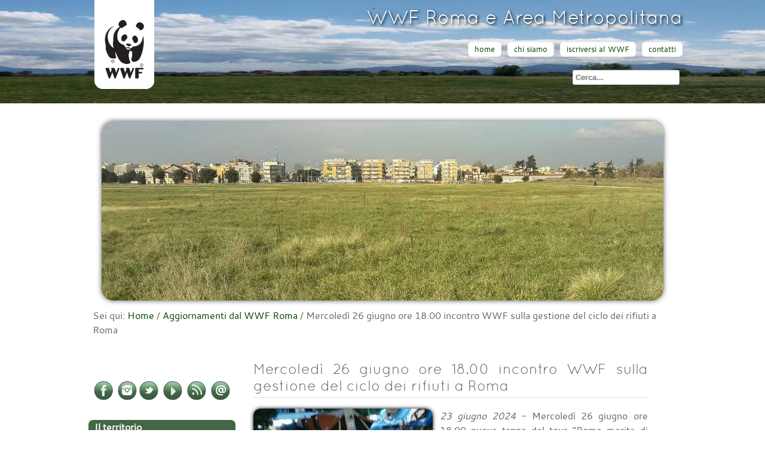

--- FILE ---
content_type: text/html; charset=utf-8
request_url: https://wwfroma.it/aggiornamenti-dal-wwf-roma/1353-mercoledi-26-giugno-ore-18-00-incontro-wwf-sulla-gestione-del-ciclo-dei-rifiuti-a-roma
body_size: 8320
content:
<!DOCTYPE html>
<html lang="it-it" dir="ltr">
	<head>
		<meta name="viewport" content="width=device-width, initial-scale=1.0, maximum-scale=3.0, user-scalable=yes"/>
		<meta name="HandheldFriendly" content="true" />
		<meta name="apple-mobile-web-app-capable" content="YES" />
		<meta charset="utf-8" />
	<base href="https://wwfroma.it/aggiornamenti-dal-wwf-roma/1353-mercoledi-26-giugno-ore-18-00-incontro-wwf-sulla-gestione-del-ciclo-dei-rifiuti-a-roma" />
	<meta name="author" content="cesare" />
	<meta name="generator" content="Joomla! - Open Source Content Management" />
	<title>Mercoledì 26 giugno ore 18.00 incontro WWF sulla gestione del ciclo dei rifiuti a Roma</title>
	<link href="/templates/bewwfroma/favicon.ico" rel="shortcut icon" type="image/vnd.microsoft.icon" />
	<link href="/media/system/css/modal.css?232db23f619f19346d2572cb6f6b4501" rel="stylesheet" />
	<link href="/media/com_attachments/css/attachments_hide.css" rel="stylesheet" />
	<link href="/media/com_attachments/css/attachments_list.css" rel="stylesheet" />
	<link href="/templates/system/css/system.css?232db23f619f19346d2572cb6f6b4501" rel="stylesheet" />
	<link href="/templates/bewwfroma/css/position.css?232db23f619f19346d2572cb6f6b4501" rel="stylesheet" />
	<link href="/templates/bewwfroma/css/layout.css?232db23f619f19346d2572cb6f6b4501" rel="stylesheet" />
	<link href="/templates/bewwfroma/css/print.css?232db23f619f19346d2572cb6f6b4501" rel="stylesheet" media="print" />
	<link href="/templates/bewwfroma/css/general.css?232db23f619f19346d2572cb6f6b4501" rel="stylesheet" />
	<link href="/templates/bewwfroma/css/personal.css?232db23f619f19346d2572cb6f6b4501" rel="stylesheet" />
	<!--[if IE 7]><link href="/templates/bewwfroma/css/ie7only.css?232db23f619f19346d2572cb6f6b4501" rel="stylesheet" /><![endif]-->
	<link href="/templates/bewwfroma/css/user.css?232db23f619f19346d2572cb6f6b4501" rel="stylesheet" />
	<link href="/modules/mod_jbcookies/assets/css/jbcookies.css" rel="stylesheet" />
	<link href="https://wwfroma.it/modules/mod_menu2panel/assets/mmenu.css" rel="stylesheet" />
	<link href="/modules/mod_jw_srfr/tmpl/default/css/template.css?v=3.9.0" rel="stylesheet" />
	<style>

	html.mmenu-opened .mmenu-page { box-shadow: 0 0 15px rgba( 0, 0, 0, 0.2 ); }
	.mmenu { background: #f6f6f6; }
	.mmenu * { text-shadow: none; }
	.mmenu li { border-top-color: #fff; border-bottom-color: #ddd; position: relative; }
	.mmenu li > a, .mmenu li > span, .mmenu li > a:hover { color: #666; }
	.mmenu li.mmenu-selected > a, .mmenu li.mmenu-selected > span { background: #fff; }
	.mmenu a.mmenu-subopen { border-left: 1px solid #ddd; }
	.mmenu a.mmenu-subclose { background: #eee; }
	.mmenu li.mmenu-label { background: #ddd; color: #777; }
	.mmenu a.mmenu-subopen:after, .mmenu a.mmenu-subclose:before { border-color: rgba( 0, 0, 0, 0.2 ); }

	html.mmenu-opened .mmenu-page { box-shadow: 0 0 15px rgba( 0, 0, 0, 0.2 ); }
	.mmenu { background: #f6f6f6; }
	.mmenu * { text-shadow: none; }
	.mmenu li { border-top-color: #fff; border-bottom-color: #ddd; position: relative; }
	.mmenu li > a, .mmenu li > span, .mmenu li > a:hover { color: #666; }
	.mmenu li.mmenu-selected > a, .mmenu li.mmenu-selected > span { background: #fff; }
	.mmenu a.mmenu-subopen { border-left: 1px solid #ddd; }
	.mmenu a.mmenu-subclose { background: #eee; }
	.mmenu li.mmenu-label { background: #ddd; color: #777; }
	.mmenu a.mmenu-subopen:after, .mmenu a.mmenu-subclose:before { border-color: rgba( 0, 0, 0, 0.2 ); }

	</style>
	<script type="application/json" class="joomla-script-options new">{"csrf.token":"e2b99f336614bed84a6b0b701b9f89b3","system.paths":{"root":"","base":""},"joomla.jtext":{"TPL_BEEZ3_ALTOPEN":"TPL_BEEZ3_ALTOPEN","TPL_BEEZ3_ALTCLOSE":"TPL_BEEZ3_ALTCLOSE","TPL_BEEZ3_TEXTRIGHTOPEN":"TPL_BEEZ3_TEXTRIGHTOPEN","TPL_BEEZ3_TEXTRIGHTCLOSE":"TPL_BEEZ3_TEXTRIGHTCLOSE","TPL_BEEZ3_FONTSIZE":"TPL_BEEZ3_FONTSIZE","TPL_BEEZ3_BIGGER":"TPL_BEEZ3_BIGGER","TPL_BEEZ3_RESET":"TPL_BEEZ3_RESET","TPL_BEEZ3_SMALLER":"TPL_BEEZ3_SMALLER","TPL_BEEZ3_INCREASE_SIZE":"TPL_BEEZ3_INCREASE_SIZE","TPL_BEEZ3_REVERT_STYLES_TO_DEFAULT":"TPL_BEEZ3_REVERT_STYLES_TO_DEFAULT","TPL_BEEZ3_DECREASE_SIZE":"TPL_BEEZ3_DECREASE_SIZE","TPL_BEEZ3_OPENMENU":"TPL_BEEZ3_OPENMENU","TPL_BEEZ3_CLOSEMENU":"TPL_BEEZ3_CLOSEMENU"}}</script>
	<script src="/media/system/js/mootools-core.js?232db23f619f19346d2572cb6f6b4501"></script>
	<script src="/media/system/js/core.js?232db23f619f19346d2572cb6f6b4501"></script>
	<script src="/media/system/js/mootools-more.js?232db23f619f19346d2572cb6f6b4501"></script>
	<script src="/media/system/js/modal.js?232db23f619f19346d2572cb6f6b4501"></script>
	<script src="/media/jui/js/jquery.min.js?232db23f619f19346d2572cb6f6b4501"></script>
	<script src="/media/jui/js/jquery-noconflict.js?232db23f619f19346d2572cb6f6b4501"></script>
	<script src="/media/jui/js/jquery-migrate.min.js?232db23f619f19346d2572cb6f6b4501"></script>
	<script src="/media/com_attachments/js/attachments_refresh.js"></script>
	<script src="/media/system/js/caption.js?232db23f619f19346d2572cb6f6b4501"></script>
	<script src="/media/jui/js/bootstrap.min.js?232db23f619f19346d2572cb6f6b4501"></script>
	<script src="/templates/bewwfroma/javascript/md_stylechanger.js?232db23f619f19346d2572cb6f6b4501"></script>
	<script src="/templates/bewwfroma/javascript/hide.js?232db23f619f19346d2572cb6f6b4501"></script>
	<script src="/templates/bewwfroma/javascript/respond.src.js?232db23f619f19346d2572cb6f6b4501"></script>
	<script src="/templates/bewwfroma/javascript/template.js?232db23f619f19346d2572cb6f6b4501"></script>
	<!--[if lt IE 9]><script src="/media/jui/js/html5.js?232db23f619f19346d2572cb6f6b4501"></script><![endif]-->
	<script src="https://wwfroma.it/modules/mod_menu2panel/assets/jquery.mmenu.js"></script>
	<!--[if lt IE 9]><script src="/media/system/js/html5fallback.js?232db23f619f19346d2572cb6f6b4501"></script><![endif]-->
	<script>

		jQuery(function($) {
			SqueezeBox.initialize({});
			initSqueezeBox();
			$(document).on('subform-row-add', initSqueezeBox);

			function initSqueezeBox(event, container)
			{
				SqueezeBox.assign($(container || document).find('a.modal').get(), {
					parse: 'rel'
				});
			}
		});

		window.jModalClose = function () {
			SqueezeBox.close();
		};

		// Add extra modal close functionality for tinyMCE-based editors
		document.onreadystatechange = function () {
			if (document.readyState == 'interactive' && typeof tinyMCE != 'undefined' && tinyMCE)
			{
				if (typeof window.jModalClose_no_tinyMCE === 'undefined')
				{
					window.jModalClose_no_tinyMCE = typeof(jModalClose) == 'function'  ?  jModalClose  :  false;

					jModalClose = function () {
						if (window.jModalClose_no_tinyMCE) window.jModalClose_no_tinyMCE.apply(this, arguments);
						tinyMCE.activeEditor.windowManager.close();
					};
				}

				if (typeof window.SqueezeBoxClose_no_tinyMCE === 'undefined')
				{
					if (typeof(SqueezeBox) == 'undefined')  SqueezeBox = {};
					window.SqueezeBoxClose_no_tinyMCE = typeof(SqueezeBox.close) == 'function'  ?  SqueezeBox.close  :  false;

					SqueezeBox.close = function () {
						if (window.SqueezeBoxClose_no_tinyMCE)  window.SqueezeBoxClose_no_tinyMCE.apply(this, arguments);
						tinyMCE.activeEditor.windowManager.close();
					};
				}
			}
		};
		jQuery(window).on('load',  function() {
				new JCaption('img.caption');
			});
	var big        = '72%';
	var small      = '53%';
	var bildauf    = '/templates/bewwfroma/images/plus.png';
	var bildzu     = '/templates/bewwfroma/images/minus.png';
	var rightopen  = 'TPL_BEEZ3_TEXTRIGHTOPEN';
	var rightclose = 'TPL_BEEZ3_TEXTRIGHTCLOSE';
	var altopen    = 'TPL_BEEZ3_ALTOPEN';
	var altclose   = 'TPL_BEEZ3_ALTCLOSE';

jQuery(function() {
	jQuery('nav#mmenu-left').mmenu(

	);
});

jQuery(function() {
	jQuery('nav#mmenu-right').mmenu(
{position: 'right'}
	);
});

	</script>
	<!--[if lte IE 8]>
<link rel="stylesheet" href="https://wwfroma.it/modules/mod_menu2panel/assets/ie8.css" />
<![endif]-->

	</head>
	<body id="shadow">
		<div id="all-head">
			<div id="back-head">
<!--		<div id="all">
			<div id="back">
-->				<header id="header">
					<div class="logoheader">
						<h1 id="logo">
													<a href="/" title=""><img src="/images/grafica-template/logo-wwf.png"  alt="" /></a>
																		<span class="header1">
												</span></h1>
					</div>
						<ul class="skiplinks">
						<li><a href="#main" class="u2">TPL_BEEZ3_SKIP_TO_CONTENT</a></li>
											</ul>
<!-- end logoheader -->
					<div id="line">
						

<div class="custom-titolo-head"  >
	<h1>WWF Roma e Area Metropolitana</h1></div>

						<ul class="nav menu-corporate-menu mod-list">
<li class="item-101 default"><a href="/" >home</a></li><li class="item-110"><a href="/chi-siamo" >chi siamo</a></li><li class="item-118"><a href="/iscriversi-al-wwf" >iscriversi al WWF</a></li><li class="item-119"><a href="/contatti" >contatti</a></li></ul>

						<div class="search-cerca">
	<form action="/aggiornamenti-dal-wwf-roma" method="post" class="form-inline" role="search">
		<label for="mod-search-searchword88" class="element-invisible">Cerca...</label> <input name="searchword" id="mod-search-searchword88" maxlength="200"  class="inputbox search-query input-medium" type="search" placeholder="Cerca..." />		<input type="hidden" name="task" value="search" />
		<input type="hidden" name="option" value="com_search" />
		<input type="hidden" name="Itemid" value="136" />
	</form>
</div>

						
					</div> <!-- end line -->
				</header><!-- end header -->
			</div><!-- / back-heaad -->
		</div><!-- / all-heaad -->

					<div class="bannergroup-banner">

	<div class="banneritem">
																																																		<img
						src="https://wwfroma.it/images/banners/parco-centocelle-banner.jpg"
						alt="parco-centocelle"
																	/>
											<div class="clr"></div>
	</div>

</div>

<!-- line was here -->
			<div id="body">
				<div id="contentarea">
					<div id="breadcrumbs">
						
<div class = "breadcrumbs">
<span class="showHere">Sei qui: </span><a href="/" class="pathway">Home</a> / <a href="/aggiornamenti-dal-wwf-roma" class="pathway">Aggiornamenti dal WWF Roma</a> / <span>Mercoledì 26 giugno ore 18.00 incontro WWF sulla gestione del ciclo dei rifiuti a Roma</span></div>

					</div>

											<nav class="left1 leftbigger" id="nav">
									<div class="moduletable-banner">
				

<div class="custom-banner"  >
	<div id="social-media-button"><a title="Facebook, in nuova finestra" href="https://www.facebook.com/wwf.roma/" target="_blank" rel="alternate noopener noreferrer"><img title="Facebook" src="/images/grafica-template/f.png" alt="Seguici su Facebook" /></a> <a title="Instagram, in nuova finestra" href="https://instagram.com/wwfroma"><img title="Instagram" src="/images/grafica-template/ins.png" alt="Instagram" width="36" height="36" /></a><a title="Twitter, in nuova finestra" href="https://twitter.com/@wwf_roma" target="_blank" rel="noopener noreferrer"><img title="Twitter" src="/images/grafica-template/t.png" alt="Seguici su Twitter" /></a> <a title="YouTube, in nuova finestra" href="https://www.youtube.com/channel/UCOmuksD_lrCk7XtydmfzJpA" target="_blank" rel="noopener noreferrer"><img title="Youtube" src="/images/grafica-template/yt.png" alt="Seguici su Youtube" /></a> <a title="RSS Feed" href="https://wwfroma.it/?format=feed&amp;type=rss" target="_blank" rel="noopener noreferrer"><img title="RSS" src="/images/grafica-template/rss.png" alt="Resta aggiornato con i Feed" /></a> <a title="Contattaci" href="https://wwfroma.it/contatti"><img title="Scrivici" src="/images/grafica-template/at.png" alt="Scrivici" /></a></div></div>
</div>
			<div class="moduletable-leftbigger">
				<ul class="nav menu mod-list">
<li class="item-141 divider"><span class="separator separatore">Il territorio</span>
</li><li class="item-126"><a href="/territorio-fauna-e-flora-dell-area-metropolitana" >Territorio fauna e flora dell’area metropolitana</a></li><li class="item-125"><a href="/territorio-fauna-e-flora-di-roma-capitale" >Territorio fauna e flora di Roma Capitale</a></li><li class="item-142 divider"><span class="separator separatore">Attività e progetti</span>
</li><li class="item-120"><a href="/natura-in-citta-urban-nature" >Natura in città - Urban nature</a></li><li class="item-122"><a href="/educazione-ambientale" >Educazione</a></li><li class="item-123"><a href="/acqua-fiumi-e-laghi" >Acqua fiumi e laghi</a></li><li class="item-124"><a href="/incontri-e-attivita-sul-territorio" >Incontri e attività sul territorio</a></li><li class="item-155"><a href="/clima-eart-hour" >Clima - eart hour</a></li><li class="item-144 divider"><span class="separator separatore">Le Oasi WWF nel Lazio</span>
</li><li class="item-127"><a href="/oasi-di-lago-secco" >Oasi di Lago Secco</a></li><li class="item-128"><a href="/oasi-di-pian-sant-angelo" >Oasi di Pian Sant’Angelo</a></li><li class="item-129"><a href="/oasi-di-macchiagrande" >Oasi di Macchiagrande</a></li><li class="item-130"><a href="/oasi-di-bosco-foce-dell-arrone" >Oasi di Bosco Foce dell’Arrone</a></li><li class="item-131"><a href="/oasi-vasche-di-maccarese" >Oasi Vasche di Maccarese</a></li><li class="item-145 divider"><span class="separator separatore">News</span>
</li><li class="item-136 current"><a href="/aggiornamenti-dal-wwf-roma" >Aggiornamenti dal WWF Roma</a></li><li class="item-146 divider"><span class="separator separatore">Sala stampa</span>
</li><li class="item-133"><a href="/ufficio-stampa" >Ufficio stampa</a></li><li class="item-156"><a href="/iniziative" >Iniziative</a></li><li class="item-157"><a href="/il-panda-a-teatro" >Il Panda a teatro</a></li><li class="item-158 divider"><span class="separator separatore">Documenti</span>
</li><li class="item-159"><a href="/documenti-e-dossier" >Documenti e dossier</a></li></ul>
</div>
	
							
							
						</nav><!-- end navi -->
					
					<div id="wrapper2" >
						<div id="main">

							
							<div id="system-message-container">
	</div>

							<article class="item-page">
		<h2>
			Mercoledì 26 giugno ore 18.00 incontro WWF sulla gestione del ciclo dei rifiuti a Roma		</h2>


	
	


	
		<figure class="pull-left"><img src="/images/rifiuti/2024-rifiuti/foto_rifiuti-300x250.jpg" alt="" />
<figcaption>Per evitare questo: raccolta differenziata NO inceneritore</figcaption>
</figure>
<p><em>23 giugno 2024</em> - Mercoledì 26 giugno ore 18.00 nuova tappa del tour “Roma merita di meglio!” in Via Prenestina n.175 presso la Sala Ovale della Casa del Parco delle Energie, un incontro WWF dedicato all’informazione sulla gestione sostenibile del ciclo dei rifiuti della Capitale.</p>
 
<p>Lanciato lo scorso 13 maggio da Rete Tutela Roma Sud, WWF Roma e Area Metropolitana, Legambiente Lazio e Forum Ambientalista, “ROMA MERITA DI MEGLIO!” intende contribuire a formare un dibattito ampio e ricco di contributi che guardi al futuro della Città, dei suoi abitanti. La partecipazione sulle scelte riguardanti la gestione del ciclo dei rifiuti nella Capitale del Paese è stata negata. Pertanto, le associazioni sentono l’obbligo morale di proporre una narrazione diversa da quella proposta sin qui dall’Amministrazione comunale, che ha scelto per i Romani, per quanti vivono nell’area metropolitana e vista l’entità dell’impianto (un inceneritore che brucerà 600.000 tonnellate l’anno) anche per coloro che vivono nelle regioni dell’intero Centro Italia.</p>
<figure class="pull-center"><img src="/images/rifiuti/2024-rifiuti/romameritadimeglio-600x337.jpg" alt="" />
<figcaption>L'incontro WWF del 26 giugno</figcaption>
</figure>
<p>Mercoledì 26 giugno alle ore 18.00 presso la Sala Ovale della Casa del Parco delle Energie presso Via Prenestina, n. 175, il WWF Roma e Area Metropolitana incontra i cittadini per discutere di un ciclo dei rifiuti improntato alla sostenibilità ambientale, con il contributo di esperti del settore nonché della questione romana. “Sulla gestione del ciclo dei rifiuti - <strong>dichiara Raniero Maggini Presidente del WWF Roma e Area Metropolitana</strong> - la Capitale è ferma, non cresce la raccolta differenziata e le pratiche di sostenibilità indicate dall’Europa sono di fatto ignorate. L’unico sussulto è quello di una impiantistica tanto pesante da schiacciare tutte le priorità sancite dalla gerarchia dei rifiuti, che vorrebbero uno sguardo a monte e non a valle, quando il danno è compiuto: il miglior rifiuto è infatti quello non prodotto e invece assistiamo a scelte che puntano sulla crescita e non certo sulla riduzione, scelte che sembrano ispirate più dai desiderata di gruppi industriali che da politiche attente al rispetto dell’ambiente e dei cittadini”.</p>
<figure class="pull-center"><img src="/images/rifiuti/2024-rifiuti/rifiuti_foto_SETTE-600x338.jpg" alt="" />
<figcaption>BASTA! Vogliamo la raccolta differenziata e economia circolare vera a Roma Capitale</figcaption>
</figure><div class="attachmentsContainer">

<div class="attachmentsList" id="attachmentsList_com_content_default_1353"></div>

</div>					<ul class="tags inline">
																	<li class="tag-7 tag-list0" itemprop="keywords">
					<a href="/component/tags/tag/rifiuti" class="label label-info">
						rifiuti					</a>
				</li>
																				<li class="tag-77 tag-list1" itemprop="keywords">
					<a href="/component/tags/tag/economia-circolare" class="label label-info">
						economia circolare					</a>
				</li>
																				<li class="tag-86 tag-list2" itemprop="keywords">
					<a href="/component/tags/tag/raccolta-differenziata" class="label label-info">
						raccolta differenziata					</a>
				</li>
																				<li class="tag-135 tag-list3" itemprop="keywords">
					<a href="/component/tags/tag/wwf-roma-e-area-metropolitana" class="label label-info">
						wwf roma e area metropolitana					</a>
				</li>
																				<li class="tag-167 tag-list4" itemprop="keywords">
					<a href="/component/tags/tag/inceneritore" class="label label-info">
						inceneritore					</a>
				</li>
						</ul>
					</article>

													</div><!-- end main -->
					</div><!-- end wrapper -->

					
										<div class="wrap"></div>
				</div> <!-- end contentarea -->
							
			</div><!-- back -->
		</div><!-- all -->


		<div id="footer-outer">
							<div id="footer-inner" >

					<div id="bottom">
						<!-- div class="box box1"> </div -->
						<div class="box box2"> 		<div class="moduletable-rss">
				

<!-- JoomlaWorks "Simple RSS Feed Reader" Module (v3.9.0) starts here -->
<div class="srfrContainer -rss">

        <p class="srfrPreText"><h2>GRUPPO PIGNETO PRENESTINO</h2></p>
    
        <ul class="srfrList">
                <li class="srfrRow srfrRowIsOdd">
                        <h3><a target="_blank" href="https://wwfpignetoprenestino.blogspot.com/2025/11/messa-dimora-di-alberelli-al-boschetto.html">Messa a dimora di alberelli al Boschetto Prenestino</a></h3>
            
            
            
                        <p>
                                <a target="_blank" href="https://wwfpignetoprenestino.blogspot.com/2025/11/messa-dimora-di-alberelli-al-boschetto.html">
                    <img class="srfrImage" src="https://images.weserv.nl/?url=https://blogger.googleusercontent.com/img/b/R29vZ2xl/AVvXsEh4cRyIQ5yDdzjbq5pswrSJ7id7kFDExoS9DwnLTfHZ5Kqa9D3omn2duAHROAFgxWJ8BO2Two3fQcU4MEKYfd482c1QQ8cDZ7eMzXlA8ERHkK6EntSBEu_6dja-ZmjN83-tDPznlBW5s4GfBiqt6g1Z-unstwtcDx5q8C7rHmWTmIyUHNw5dvS5Yab6bytN/s320/IMG_3722.jpeg&w=100" alt="Messa a dimora di alberelli al Boschetto Prenestino" />
                </a>
                
                                Domenica 23 novembre 2025 alcuni attivisti del WWF Roma hanno partecipato alla bella iniziativa organizzata al Boschetto Prenestino dal comitato[&#8230;]                            </p>
            
            
            <div class="clr"></div>
        </li>
                <li class="srfrRow srfrRowIsEven">
                        <h3><a target="_blank" href="https://wwfpignetoprenestino.blogspot.com/2025/11/incontro-per-il-parco-lineare-di-roma.html">Incontro per il Parco Lineare di Roma Est</a></h3>
            
            
            
                        <p>
                                <a target="_blank" href="https://wwfpignetoprenestino.blogspot.com/2025/11/incontro-per-il-parco-lineare-di-roma.html">
                    <img class="srfrImage" src="https://images.weserv.nl/?url=https://blogger.googleusercontent.com/img/b/R29vZ2xl/AVvXsEinhcyPvJN77qzWMeOsnncWYw4bQqnf4Ybx4prtQtOA97N2t_lZs3g-WvUW-2jKMqUhzsRYCYTYqR8_XMY9Tbm77AvWJzzw77u7HUDuEQQXyZaKuVoT2FT1N3PmUDcQkr6dHCKuK05U3Hv63hRsp-WNPkk7lZafAjOe8THvL1CxyAcYvoymWlpnBbQ8JRIm/s320/IMG_3624.jpeg&w=100" alt="Incontro per il Parco Lineare di Roma Est" />
                </a>
                
                                Martedì 4 novembre 2025 si è svolta presso il Bibliopoint Perlasca una riunione organizzata dal Comitato per il Parco LineaRE[&#8230;]                            </p>
            
            
            <div class="clr"></div>
        </li>
            </ul>
    
    
    </div>

<div class="clr"></div>

<!-- JoomlaWorks "Simple RSS Feed Reader" Module (v3.9.0) ends here -->

</div>
	</div>
						<div class="box box3"> 		<div class="moduletable-rss">
				

<!-- JoomlaWorks "Simple RSS Feed Reader" Module (v3.9.0) starts here -->
<div class="srfrContainer -rss">

        <p class="srfrPreText"><h2>WWF LITORALE LAZIALE</h2></p>
    
        <ul class="srfrList">
                <li class="srfrRow srfrRowIsOdd">
                        <h3><a target="_blank" href="https://wwflitoralelaziale.wordpress.com/2025/10/10/parco-del-mare-inviate-le-osservazioni/">Parco del mare, inviate le osservazioni</a></h3>
            
            
            
                        <p>
                
                                Il percorso sul Parco del mare continua. Il documento, condiviso con Mare Libero, Legambiente Circolo Litorale Romano, Italia Nostra Litorale[&#8230;]                            </p>
            
            
            <div class="clr"></div>
        </li>
                <li class="srfrRow srfrRowIsEven">
                        <h3><a target="_blank" href="https://wwflitoralelaziale.wordpress.com/2025/09/09/urban-nature-2024/">URBAN NATURE 2025, domenica 5 ottobre</a></h3>
            
            
            
                        <p>
                
                                Ad Ostia Roma organizziamo Domenica 5 ottobre appuntamento davanti alla Stazione Castel Fusano, ore 10.30 per mostrare il territorio dove[&#8230;]                            </p>
            
            
            <div class="clr"></div>
        </li>
            </ul>
    
    
    </div>

<div class="clr"></div>

<!-- JoomlaWorks "Simple RSS Feed Reader" Module (v3.9.0) ends here -->

</div>
	</div>
					</div>

				</div>
			
			<div id="footer-sub">
				<footer id="footer">
					<ul class="nav menu-footer-menu mod-list">
<li class="item-111"><a href="/copyright" >copyright</a></li><li class="item-112"><a href="/privacy" >privacy</a></li><li class="item-113"><a href="/cookie-law" >cookie law</a></li><li class="item-114"><a href="/sitemap" >sitemap</a></li></ul>

				</footer><!-- end footer -->
			</div>
		<div id="crediti"><a href="https://ecodigi.it" title="EcoDigi - le cose con cura">crediti</a></div>
  </div>
			<style>	
		.back-to-top {
			position: fixed;
			bottom: 10px;
			right: 30px;
                        height: 45px;
                        width: 45px;
                        opacity: 0.7;
			background:  url(http://www.latitude180.travel/templates/bebeez31/images/custom/up_arrow_green.png) center top no-repeat;
			display: none;
		}

		.back-to-top:hover {	
			background:  url(http://www.latitude180.travel/templates/bebeez31/images/custom/up_arrow_yellow.png) center top no-repeat;
		}	
	</style>

			<div><a href="#" class="back-to-top" title="Torna su"></a></div>
       
 <script>            
			jQuery(document).ready(function() {
				var offset = 220;
				var duration = 500;
				jQuery(window).scroll(function() {
					if (jQuery(this).scrollTop() > offset) {
						jQuery('.back-to-top').fadeIn(duration);
					} else {
						jQuery('.back-to-top').fadeOut(duration);
					}
				});
				
				jQuery('.back-to-top').click(function(event) {
					event.preventDefault();
					jQuery('html, body').animate({scrollTop: 0}, duration);
					return false;
				})
			});
		</script><!--googleoff: all-->
	<!-- Template Default bootstrap -->
	<div class="jb cookie bottom white green ">
	    
		<!-- BG color -->
		<div class='jb cookie-bg white'></div>
	    
		<h2>Informativa sui Cookie</h2>
	     
		<p>Questo sito fa uso solo di cookie tecnici per la gestione della sessione di navigazione												<a href="/cookie-law">Maggiori dettagli</a>
									</p>
	    
		<div class="btn btn-primary jb accept green">Accetto</div>
	    
	</div>
	
	
<!--googleon: all-->


	
	<script type="text/javascript">
	    jQuery(document).ready(function () { 
		
			function setCookie(c_name,value,exdays)
			{
				var exdate=new Date();
				exdate.setDate(exdate.getDate() + exdays);
				var c_value=escape(value) + ((exdays==null) ? "" : "; expires="+exdate.toUTCString()) + "; path=/";
				document.cookie=c_name + "=" + c_value;
			}
			
			function readCookie(name) {
				var nameEQ = name + "=";
				var jb = document.cookie.split(';');
				for(var i=0;i < jb.length;i++) {
					var c = jb[i];
					while (c.charAt(0)==' ') c = c.substring(1,c.length);
						if (c.indexOf(nameEQ) == 0) return c.substring(nameEQ.length,c.length);
					}
				return null;
			}
		    
			var $jb_cookie = jQuery('.jb.cookie');
			var $jb_infoaccept = jQuery('.jb.accept');
			var jbcookies = readCookie('jbcookies');
	
			if(!(jbcookies == "yes")){
			
				$jb_cookie.delay(1000).slideDown('fast'); 
	
				$jb_infoaccept.click(function(){
					setCookie("jbcookies","yes",365);
					jQuery.post('http://wwfroma.it/', 'set_cookie=1', function(){});
					$jb_cookie.slideUp('slow');
				});
			} 
	    });
	</script>


<div class="mmenu_wrapper">
	<a id="mmenu" href="#mmenu-left" class=""></a>
</div>


<nav id="mmenu-left">
	<div>
	
	</div>

	<ul>

	<li class="item-141"><span class="separator separatore">Il territorio</span>
</li><li class="item-126"><a href="/territorio-fauna-e-flora-dell-area-metropolitana" >Territorio fauna e flora dell’area metropolitana</a></li><li class="item-125"><a href="/territorio-fauna-e-flora-di-roma-capitale" >Territorio fauna e flora di Roma Capitale</a></li><li class="item-142"><span class="separator separatore">Attività e progetti</span>
</li><li class="item-120"><a href="/natura-in-citta-urban-nature" >Natura in città - Urban nature</a></li><li class="item-122"><a href="/educazione-ambientale" >Educazione</a></li><li class="item-123"><a href="/acqua-fiumi-e-laghi" >Acqua fiumi e laghi</a></li><li class="item-124"><a href="/incontri-e-attivita-sul-territorio" >Incontri e attività sul territorio</a></li><li class="item-155"><a href="/clima-eart-hour" >Clima - eart hour</a></li><li class="item-144"><span class="separator separatore">Le Oasi WWF nel Lazio</span>
</li><li class="item-127"><a href="/oasi-di-lago-secco" >Oasi di Lago Secco</a></li><li class="item-128"><a href="/oasi-di-pian-sant-angelo" >Oasi di Pian Sant’Angelo</a></li><li class="item-129"><a href="/oasi-di-macchiagrande" >Oasi di Macchiagrande</a></li><li class="item-130"><a href="/oasi-di-bosco-foce-dell-arrone" >Oasi di Bosco Foce dell’Arrone</a></li><li class="item-131"><a href="/oasi-vasche-di-maccarese" >Oasi Vasche di Maccarese</a></li><li class="item-145"><span class="separator separatore">News</span>
</li><li class="item-136 current active mmenu-selected"><a href="/aggiornamenti-dal-wwf-roma" >Aggiornamenti dal WWF Roma</a></li><li class="item-146"><span class="separator separatore">Sala stampa</span>
</li><li class="item-133"><a href="/ufficio-stampa" >Ufficio stampa</a></li><li class="item-156"><a href="/iniziative" >Iniziative</a></li><li class="item-157"><a href="/il-panda-a-teatro" >Il Panda a teatro</a></li><li class="item-158"><span class="separator separatore">Documenti</span>
</li><li class="item-159"><a href="/documenti-e-dossier" >Documenti e dossier</a></li>
	</ul>

</nav>

<div class="mmenu_wrapper">
	<a id="mmenu" href="#mmenu-right" class="right"></a>
</div>


<nav id="mmenu-right">
	<div>
	
	</div>

	<ul>

	<li class="item-101"><a href="/" >home</a></li><li class="item-110"><a href="/chi-siamo" >chi siamo</a></li><li class="item-118"><a href="/iscriversi-al-wwf" >iscriversi al WWF</a></li><li class="item-119"><a href="/contatti" >contatti</a></li>
	</ul>

</nav>

	</body>
</html>


--- FILE ---
content_type: text/css
request_url: https://wwfroma.it/templates/bewwfroma/css/user.css?232db23f619f19346d2572cb6f6b4501
body_size: 11170
content:
/*! Generated by Font Squirrel (https://www.fontsquirrel.com) on June 3, 2017 */

@font-face {
    font-family: 'cantarellbold';
    src: url('../font/cantarell-bold-webfont.woff2') format('woff2'),
         url('../font/cantarell-bold-webfont.woff') format('woff');
    font-weight: normal;
    font-style: normal;

}

@font-face {
    font-family: 'cantarellboldoblique';
    src: url('../font/cantarell-boldoblique-webfont.woff2') format('woff2'),
         url('../font/cantarell-boldoblique-webfont.woff') format('woff');
    font-weight: normal;
    font-style: normal;

}

@font-face {
    font-family: 'cantarelloblique';
    src: url('../font/cantarell-oblique-webfont.woff2') format('woff2'),
         url('../font/cantarell-oblique-webfont.woff') format('woff');
    font-weight: normal;
    font-style: normal;

}

@font-face {
    font-family: 'cantarellregular';
    src: url('../font/cantarell-regular-webfont.woff2') format('woff2'),
         url('../font/cantarell-regular-webfont.woff') format('woff');
    font-weight: normal;
    font-style: normal;

}

@font-face {
    font-family: 'quicksandlight';
    src: url('../font/quicksand-light-webfont.woff2') format('woff2'),
         url('../font/quicksand-light-webfont.woff') format('woff');
    font-weight: normal;
    font-style: normal;

}

@font-face {
    font-family: 'quicksandregular';
    src: url('../font/quicksand-regular-webfont.woff2') format('woff2'),
         url('../font/quicksand-regular-webfont.woff') format('woff');
    font-weight: normal;
    font-style: normal;

}


#system-message dd {
display: none;
}


body, body#shadow {
font-family: cantarellregular, 'Helvetica Neue',Helvetica,Arial,sans-serif;
background: #fff;
color:#666;
}
body h1 {
font-size: 2em;
}

body h1, body h2, body h3, body h4, body h5, body h6 {
font-family: quicksandregular, 'Helvetica Neue',Helvetica,Arial,sans-serif;

}

#header {
padding: 0;
max-width: 1024px;
margin: auto;
}
#back-head {
background: #446644 url(../../../images/banners/head-bg.jpg) 50% 50% no-repeat;
background-size: cover;
}

#footer-outer {
background: #446644;
}

#footer-outer .menu-footer-menu li a {
font-size:1em;
}


/* ---------------------------------------------------------------- OLD
#back-head, #footer-outer {
background: #446644;
} */

#body {
max-width: 1024px;
margin: auto;
}

#footer {
background: transparent;
box-shadow: none;
}

#footer-inner, #footer {
background: transparent;
box-shadow: none;
}


.logoheader {
background: transparent;
margin: 0;
min-height: 120px;
}

a:link, a:visited {
color: #040;
text-decoration:none;
}
a:hover, a:active, a:focus, ul.menu a:hover, ul.menu a:active, ul.menu a:focus {
background: transparent;
color: #040;
text-decoration:underline;
}

#nav .moduletable-menu h3 {
background: #464;
color: white;
font-weight: bold;
padding-top: 6px;
padding-left:12px;
border-radius: 10px 10px 0 0
}

#nav .moduletable-menu li {
list-style-type: none;
display: block;
margin-left: -23px;
background: #f8f8d7;
padding: 4px;
}

#nav .moduletable-menu li a {
display: block;
border-bottom:1px solid #fff;
}



#logo {
padding: 0 20px;
width: 100px;
}

#line {
max-width: 100%;
/*background: #040;*/
}

.custom-titolo-head h1 {
margin-bottom: 0;
font-size:2em;
line-height: 1;
color: #fff;
margin-bottom:15px;
text-shadow: 2px 2px 4px #000
}

.custom-icone-social {
float:none;
display:block;
}

.search-cerca {
float: right;
display: block;
width: 100%;
}

/* ----------------------------------------------------------------- Social Media Button --*/

#social-media-button {
text-align: center;
margin: 25px 0px;

}

social-media-button img {
margin: 0px 2px;
width: 36px!important;
}


/* ----------------------------------------------------------------- BANNER --*/


.bannergroup-banner {
text-align: center;
}

.bannergroup-banner img {
border-radius: 20px;
box-shadow: 0px 0px 8px #555;
margin-top: 30px;
}




#header ul {
position: initial;
margin-bottom:12px;
}

.nav.menu-corporate-menu li {
display: inline-block;
width: auto;
border: 1px solid whitesmoke;
border-radius: 6px;
background: white;
text-align: center;
padding: 2px 10px;
margin: 0 0 0 10px;
}

.nav.menu-corporate-menu li a {
color:#040;
}

#footer {
background: #446644;
}


.article-info dd {
float: none;
border-right: 0;
}

.article-info {
background-color: #fff;
background-image: none;
background-repeat: no-repeat;
border: 0;
}

.button, button, p.readmore a, #header input.button, .pagenav a:link, .pagenav a:visited, #advanced-search-toggle, .profile-edit a:link, .profile-edit a:visited, h3.js_heading {
	color: #446644;
}

p.readmore a:hover {
background-image: linear-gradient(#464, #464);
}

figure.pull-center img {
box-shadow: 0 0 6px #000;
border-radius: 12px;
}

figure.pull-left img, .pull-left img {
float: left;
margin-right: 12px;
box-shadow: 0 0 6px #000;
border-radius: 12px;
}

figure.pull-right img {
float: left;
margin-left: 12px;
box-shadow: 0 0 6px #000;
border-radius: 12px;
}

figcaption {
font-size: 12px;
color: #8a8;
margin-right: 20px;
}

#wrapper2 {
text-align: justify;
}

.moduletable-menu h3 {
margin-bottom: 0;
font-size: 1em;
line-height: 1.3;
padding-bottom: 5px;
border-bottom: 1px solid #8a8;
}

.menu-footer-menu {
margin: auto;
text-align: center;
}

.menu-footer-menu li {
display: inline-block;
list-style-type: none;
padding: 20px;
width: 6.6em;
}

.leftbigger {
margin-top: 22px;
}


.menu-corporate-menu {
font-size:.8em;
}

/* ---------------------------------------------------------------------------------- RSS --*/
.moduletable-rss, .moduletable-rss h3 a {
color:#ffffff;
}

/* ------------------------------------------------------------------ rimozione box RSS di wwfItalia */
.box1 {
display: none;
}

#footer {padding-top:30px;border-top: 1px dashed #575;}

.box2, .box3 {
width: 46%;
border-right:0;
border-left: 0;
height: auto;
}

.box {
padding: 0 10px;
min-height: 100px;
max-height: 620px;
}

div.srfrContainer ul.srfrList li {
border-bottom: 0!important;

}

.srfrImage {
float: left;
margin-right: 6px;
}

/*------------------------------------------------------------------------- menu */
.separatore {
font-size: 1em;
background: #464;
color: #fff;
font-weight: bold;
padding-left: 10px;
border-radius: 8px 8px 0 0;
display: block;
margin-left: -10px;
}

li.item-125, li.item-155, li.item-131, li.item-136, li.item-157 {
border-bottom: 1px solid #ddd;
margin-bottom: 30px;
}

.nav.menu li {
background: #f8f8d7;
padding-left: 10px;
}

.nav.menu li a {
padding-right: 10px;
}

ul.menu ul a {
background: transparent;
margin-bottom: 1px;
}


ul.jwts_tabbernav li {
    margin-right: 4px !important;
}


.jwts_tabberlive .jwts_tabbertab {
    margin: 0px!important;
}

/*figure.pull-left img, figcaption  {
    max-width: 86%;
}*/


#crediti {
    background: none repeat scroll 0px 0px #446644;
    font-size: 11px;
    margin: 0px auto;
    padding-bottom: 30px;
    text-align: center;
}
#crediti a {
color: #fff;
}



#mobile-menu {
display:none!important;
}


li[itemprop="keywords"] {
display: inline-block;
float: none;
background-color: #446644;
background-image: none;
border: 0;
box-shadow: none;
color: #fff;
line-height: 20px;
padding: 4px 10px;
list-style-type: none;
margin: 0px 10px 0 0;
border-radius: 10px;
font-weight: bold;
}

li[itemprop="keywords"] a {
color: #fff;
}

button[name="filter-search-button"], button[name="filter-clear-button"] {
display: none;
}

.tagspopular li {
margin-bottom: 20px;
}

/*------------------------------------------------------------------------- stile form -- */
#plgvfformview_1_0accettazione-terminilbl {

float: none;
display: inline;
}


#field9 {
width: 6em;
padding: 6px 12px;
}


.visform input, .visform select, .visform textarea {
padding: 8px;
}


.banneritem img:hover {
box-shadow: 0px 0px 16px #446644;
}


/* ============================================================== responsive =================================================== */


/* ================================================================================ max-width: 559px ==*/
@media all and (max-width: 559px) {

.leftbigger {
/* display: none; */
}

.moduletable-leftbigger {
display:none;
}  
  
#wrapper2 {
width: 100%;
}

.bannergroup-banner {
margin: auto 15px;
}

.pull-left {
float:none;
margin:0 auto 15px;
}

.srfrImage {
float: none;
margin-right: 0;
margin:0 auto 15px;
display: block;
}

h1, h2, h3, h4,h5,h6 {
text-align:initial;
}
body h2 {
font-size: 1.4em;
}

.box1, .box2, .box3 {
width: 95%;
height: auto;
}
#logo {
width: 55px;
}

#header form {
margin-top: -5px;
}

.custom-titolo-head h1 {
font-size: 1.4em;
text-align: right;
}

#line {
text-align: right;
background: #464;
width:80%;
}


.search-cerca {
    float: none;
    text-align: center;
}

#header ul {
display:none;
}

#back-head {
background: none;
}

.srm_position {
margin-top: -30px;
}
.custom-titolo-head h1 {
font-size: 1em;
text-align: center;
height: 20px;
}
#srm_select_list {
text-align: center;
width: 95%;
}

.srm_position {
text-align: center;
width: 75%;

}

#logo img {
display: none;
}

.logoheader {
min-height: 46px;
}
.custom-titolo-head h1 {
    font-size: .84em;
}

.srfrContainer {
width:95%;
}

body ul.srfrList {
margin: 0;
padding: 0;
}


li.item-125, li.item-124, li.item-126, li.item-131, li.item-136 {
    border-bottom: 0;
    margin-bottom: 30px;
    background: none;
}
li.item-141, li.item-142, li.item-143, li.item-144, li.item-145, li.item-146, li.item-158 {
    display: none!important;
}



.menu-footer-menu li {
    display: block;
    border: 1px solid #FFF;
    margin-bottom: 15px;
    border-radius: 6px;
}
.menu-footer-menu li {
    display: inline-block;
    list-style-type: none;
    padding: 12px;
    width: 90%;
}

.menu-footer-menu li a {
    font-weight: normal;
    box-shadow: none;
    border-bottom: 0px none;
    text-shadow: none;
    display: block;
    width: 100%;
}
ul.jwts_tabbernav li, ul.jwts_tabbernav li a {
display: block!important;
}

}

/* ================================================================================ (min-width: 600px) and (max-width: 768) == */
@media all and (min-width: 600px) and (max-width: 768px) {
body {
background:#eee;
}
#line {
text-align: right;
background: none;
width:80%;
}

.box1, .box2, .box3 {
width: 95%;
border-right: 0;
border-left: 0;
height: 100%;
}

#logo {
padding: 0 20px;
width: 50px;
}

.custom-titolo-head h1 {
    font-size: 1em;
text-align: right;
}

.menu-corporate-menu {
    font-size: 0.8em;
    clear: both;
}
.bannergroup-banner {
    margin: auto 15px;
}
/* .box3 {
    width: 96%;
} ------------------------------------------------------------------------------ */

.pull-left {
    float: none;
    margin: 0px auto 15px;
}
h1, h2, h3, h4, h5, h6 {
    text-align: initial;
}
ul.jwts_tabbernav li, ul.jwts_tabbernav li a {
display: block!important;
}

}
/* ================================================================================ (min-width: 769px) and (max-width: 1023px) == */

@media all and (min-width: 769px) and (max-width: 1023px) {
.box1, .box2, .box3 {
    width: 44%;
    height: 100%;
}

.box {
    max-height: 100%;
}
.bannergroup-banner {
    margin: auto 15px;
}

}

